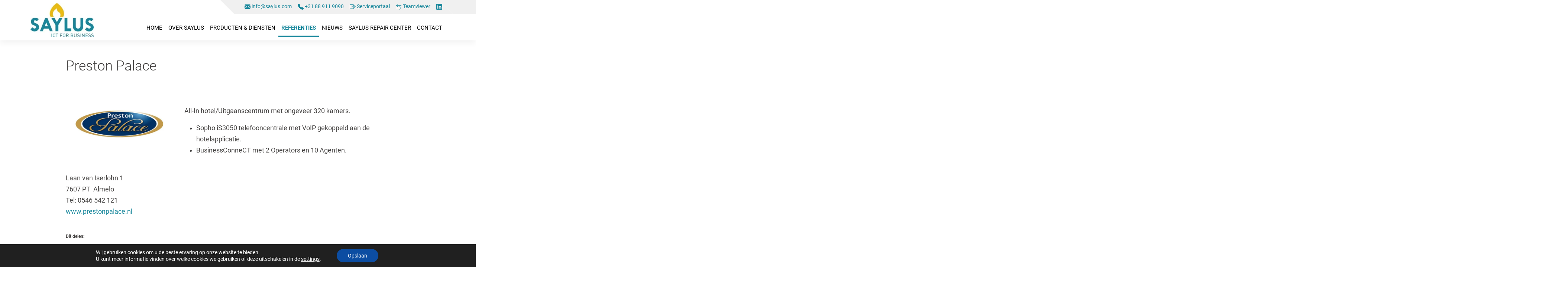

--- FILE ---
content_type: text/plain
request_url: https://www.google-analytics.com/j/collect?v=1&_v=j102&a=1504127611&t=pageview&_s=1&dl=https%3A%2F%2Fwww.saylus.com%2Freferenties%2Fpreston-palace%2F&ul=en-us%40posix&dt=VOOR%20ELKE%20TOEPASSING%20DE%20BESTE%20KWALITEIT&sr=1280x720&vp=1280x720&_u=IEBAAEABAAAAACAAI~&jid=462898273&gjid=1684224588&cid=501878221.1768877034&tid=UA-63460553-1&_gid=2052907406.1768877034&_r=1&_slc=1&z=378909039
body_size: -449
content:
2,cG-VQPCS8HCB6

--- FILE ---
content_type: application/x-javascript
request_url: https://www.saylus.com/wp-content/cache/autoptimize/js/autoptimize_single_a9e7e7407823c7a9b567d510d74d392b.js
body_size: 935
content:
jQuery.noConflict();jQuery(document).ready(function($){$('.js-gotop').on('click',function(event){event.preventDefault();$("html, body").animate({scrollTop:0},"slow");return false;});$(window).scroll(function(){var $win=$(window);if($win.scrollTop()>100){$('.js-top').addClass('active');}else{$('.js-top').removeClass('active');}});(function($){$(document).ready(function(e){const id=$('.ult-video').map(function(){return $(this).attr('id');}).get();const id1=$('.ultv-video__outer-wrap').map(function(){return $(this).attr('data-iconbg');}).get();const id2=$('.ultv-video__outer-wrap').map(function(){return $(this).attr('data-overcolor');}).get();const id3=$('.ultv-video__outer-wrap').map(function(){return $(this).attr('data-defaultbg');}).get();const play=$('.ultv-video__outer-wrap').map(function(){return $(this).attr('data-defaultplay');}).get();const video=$('.ultv-video').map(function(){return $(this).attr('data-videotype');}).get();for(let i=id.length-1;i>=0;i--){$('#'+id[i]+' .ultv-video').find(' .ultv-video__outer-wrap').css('color',id1[i]);$('#'+id[i]+' .ultv-video').find(' .ultv-youtube-icon-bg').css({fill:id3[i]});$('#'+id[i]+' .ultv-video').find(' .ultv-vimeo-icon-bg').css({fill:id3[i]});const styleElem=document.head.appendChild(document.createElement('style'));styleElem.innerHTML='#'+
id[i]+' .ultv-video .ultv-video__outer-wrap:before {background: '+
id2[i]+';}';}
for(let j=0;j<=play.length-1;j++){if('icon'==play[j]){$('.ultv-video').find(' .ultv-video__outer-wrap').hover(function(){const $this=$(this);$this.css('color',$this.data('hoverbg'));},function(){const $this=$(this);$this.css('color',$this.data('iconbg'));});}else if('defaulticon'==play[j]){if('uv_iframe'==video[j]){$('.ultv-video').find(' .ultv-video__outer-wrap').hover(function(){const $this=$(this);$this.find(' .ultv-youtube-icon-bg').css({fill:$this.data('defaulthoverbg'),});},function(){const $this=$(this);$this.find(' .ultv-youtube-icon-bg').css({fill:$this.data('defaultbg')});});}else if('vimeo_video'==video[j]){$('.ultv-video').find(' .ultv-video__outer-wrap').hover(function(){const $this=$(this);$this.find(' .ultv-vimeo-icon-bg').css({fill:$this.data('defaulthoverbg'),});},function(){const $this=$(this);$this.find(' .ultv-vimeo-icon-bg').css({fill:$this.data('defaultbg')});});}}}
ultvideo();$(window).resize(function(e){ultvideo();});});function ultvideo(){$('.ult-video').each(function(){this.nodeClass='.'+$(this).attr('id');const outer_wrap=jQuery(this.nodeClass).find('.ultv-video__outer-wrap');outer_wrap.off('click').on('click',function(e){const selector=$(this).find('.ultv-video__play');ultvideo_play(selector);});if('1'==outer_wrap.data('autoplay')||true==outer_wrap.data('device')){ultvideo_play(jQuery(this.nodeClass).find('.ultv-video__play'));}});}
function ultvideo_play(selector){const iframe=$('<iframe/>');const vurl=selector.data('src');if(0==selector.find('iframe').length){iframe.attr('src',vurl);iframe.attr('frameborder','0');iframe.attr('allowfullscreen','1');iframe.attr('allow','autoplay;encrypted-media;');selector.html(iframe);}
selector.closest('.ultv-video__outer-wrap').find('.ultv-vimeo-wrap').hide();}})(jQuery);});